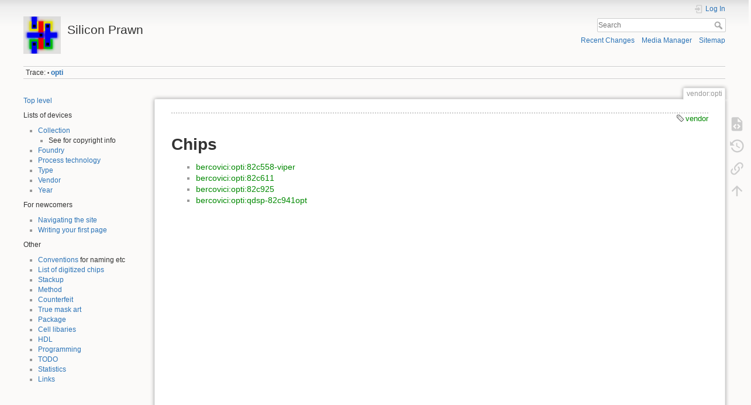

--- FILE ---
content_type: text/html; charset=utf-8
request_url: https://siliconpr0n.org/archive/doku.php?id=vendor:opti
body_size: 4424
content:
<!DOCTYPE html>
<html lang="en" dir="ltr" class="no-js">
<head>
    <meta charset="utf-8" />
    <title>vendor:opti [Silicon Prawn]</title>
    <script>(function(H){H.className=H.className.replace(/\bno-js\b/,'js')})(document.documentElement)</script>
    <meta name="generator" content="DokuWiki"/>
<meta name="theme-color" content="#008800"/>
<meta name="robots" content="index,follow"/>
<meta name="keywords" content="vendor"/>
<link rel="search" type="application/opensearchdescription+xml" href="/archive/lib/exe/opensearch.php" title="Silicon Prawn"/>
<link rel="start" href="/archive/"/>
<link rel="contents" href="/archive/doku.php?id=vendor:opti&amp;do=index" title="Sitemap"/>
<link rel="manifest" href="/archive/lib/exe/manifest.php"/>
<link rel="alternate" type="application/rss+xml" title="Recent Changes" href="/archive/feed.php"/>
<link rel="alternate" type="application/rss+xml" title="Current namespace" href="/archive/feed.php?mode=list&amp;ns=vendor"/>
<link rel="alternate" type="text/html" title="Plain HTML" href="/archive/doku.php?do=export_xhtml&amp;id=vendor:opti"/>
<link rel="alternate" type="text/plain" title="Wiki Markup" href="/archive/doku.php?do=export_raw&amp;id=vendor:opti"/>
<link rel="canonical" href="https://siliconpr0n.org/archive/doku.php?id=vendor:opti"/>
<link rel="stylesheet" href="/archive/lib/exe/css.php?t=dokuwiki&amp;tseed=6a50b324e2431b31a3def0987d145891"/>
<!--[if gte IE 9]><!-->
<script >/*<![CDATA[*/var NS='vendor';var JSINFO = {"plugins":{"edittable":{"default columnwidth":""}},"id":"vendor:opti","namespace":"vendor","ACT":"show","useHeadingNavigation":0,"useHeadingContent":0};
/*!]]>*/</script>
<script src="/archive/lib/exe/jquery.php?tseed=f0349b609f9b91a485af8fd8ecd4aea4" defer="defer">/*<![CDATA[*/
/*!]]>*/</script>
<script src="/archive/lib/exe/js.php?t=dokuwiki&amp;tseed=6a50b324e2431b31a3def0987d145891" defer="defer">/*<![CDATA[*/
/*!]]>*/</script>
<!--<![endif]-->
    <meta name="viewport" content="width=device-width,initial-scale=1" />
    <link rel="shortcut icon" href="/archive/lib/tpl/dokuwiki/images/favicon.ico" />
<link rel="apple-touch-icon" href="/archive/lib/tpl/dokuwiki/images/apple-touch-icon.png" />
    </head>

<body>
    <div id="dokuwiki__site"><div id="dokuwiki__top" class="site dokuwiki mode_show tpl_dokuwiki    showSidebar hasSidebar">

        
<!-- ********** HEADER ********** -->
<header id="dokuwiki__header"><div class="pad group">

    
    <div class="headings group">
        <ul class="a11y skip">
            <li><a href="#dokuwiki__content">skip to content</a></li>
        </ul>

        <h1 class="logo"><a href="/archive/doku.php?id=start"  accesskey="h" title="Home [h]"><img src="/archive/lib/exe/fetch.php?media=wiki:logo.png" width="128" height="128" alt="" /><span>Silicon Prawn</span></a></h1>
            </div>

    <div class="tools group">
        <!-- USER TOOLS -->
                    <div id="dokuwiki__usertools">
                <h3 class="a11y">User Tools</h3>
                <ul>
                    <li class="action login"><a href="/archive/doku.php?id=vendor:opti&amp;do=login&amp;sectok=" title="Log In" rel="nofollow"><span>Log In</span><svg xmlns="http://www.w3.org/2000/svg" width="24" height="24" viewBox="0 0 24 24"><path d="M10 17.25V14H3v-4h7V6.75L15.25 12 10 17.25M8 2h9a2 2 0 0 1 2 2v16a2 2 0 0 1-2 2H8a2 2 0 0 1-2-2v-4h2v4h9V4H8v4H6V4a2 2 0 0 1 2-2z"/></svg></a></li>                </ul>
            </div>
        
        <!-- SITE TOOLS -->
        <div id="dokuwiki__sitetools">
            <h3 class="a11y">Site Tools</h3>
            <form action="/archive/doku.php?id=start" method="get" role="search" class="search doku_form" id="dw__search" accept-charset="utf-8"><input type="hidden" name="do" value="search" /><input type="hidden" name="id" value="vendor:opti" /><div class="no"><input name="q" type="text" class="edit" title="[F]" accesskey="f" placeholder="Search" autocomplete="on" id="qsearch__in" value="" /><button value="1" type="submit" title="Search">Search</button><div id="qsearch__out" class="ajax_qsearch JSpopup"></div></div></form>            <div class="mobileTools">
                <form action="/archive/doku.php" method="get" accept-charset="utf-8"><div class="no"><input type="hidden" name="id" value="vendor:opti" /><select name="do" class="edit quickselect" title="Tools"><option value="">Tools</option><optgroup label="Page Tools"><option value="edit">Show pagesource</option><option value="revisions">Old revisions</option><option value="backlink">Backlinks</option></optgroup><optgroup label="Site Tools"><option value="recent">Recent Changes</option><option value="media">Media Manager</option><option value="index">Sitemap</option></optgroup><optgroup label="User Tools"><option value="login">Log In</option></optgroup></select><button type="submit">&gt;</button></div></form>            </div>
            <ul>
                <li class="action recent"><a href="/archive/doku.php?id=vendor:opti&amp;do=recent" title="Recent Changes [r]" rel="nofollow" accesskey="r">Recent Changes</a></li><li class="action media"><a href="/archive/doku.php?id=vendor:opti&amp;do=media&amp;ns=vendor" title="Media Manager" rel="nofollow">Media Manager</a></li><li class="action index"><a href="/archive/doku.php?id=vendor:opti&amp;do=index" title="Sitemap [x]" rel="nofollow" accesskey="x">Sitemap</a></li>            </ul>
        </div>

    </div>

    <!-- BREADCRUMBS -->
            <div class="breadcrumbs">
                                        <div class="trace"><span class="bchead">Trace:</span> <span class="bcsep">•</span> <span class="curid"><bdi><a href="/archive/doku.php?id=vendor:opti"  class="breadcrumbs" title="vendor:opti">opti</a></bdi></span></div>
                    </div>
    
    <hr class="a11y" />
</div></header><!-- /header -->

        <div class="wrapper group">

                            <!-- ********** ASIDE ********** -->
                <nav id="dokuwiki__aside" aria-label="Sidebar"><div class="pad aside include group">
                    <h3 class="toggle">Sidebar</h3>
                    <div class="content"><div class="group">
                                                                        
<p>
<a href="/archive/doku.php?id=start" class="wikilink1" title="start" data-wiki-id="start">Top level</a>
</p>

<p>
Lists of devices
</p>
<ul>
<li class="level1 node"><div class="li">  <a href="/archive/doku.php?id=collection" class="wikilink1" title="collection" data-wiki-id="collection">Collection</a></div>
<ul>
<li class="level3"><div class="li"> See for copyright info</div>
</li>
</ul>
</li>
<li class="level2"><div class="li"> <a href="/archive/doku.php?id=foundry:start" class="wikilink1" title="foundry:start" data-wiki-id="foundry:start">Foundry</a></div>
</li>
<li class="level2"><div class="li"> <a href="/archive/doku.php?id=tech:start" class="wikilink1" title="tech:start" data-wiki-id="tech:start">Process technology</a></div>
</li>
<li class="level2"><div class="li"> <a href="/archive/doku.php?id=type" class="wikilink1" title="type" data-wiki-id="type">Type</a></div>
</li>
<li class="level2"><div class="li"> <a href="/archive/doku.php?id=vendor:start" class="wikilink1" title="vendor:start" data-wiki-id="vendor:start">Vendor</a></div>
</li>
<li class="level2"><div class="li"> <a href="/archive/doku.php?id=year" class="wikilink1" title="year" data-wiki-id="year">Year</a></div>
</li>
</ul>

<p>
For newcomers
</p>
<ul>
<li class="level1"><div class="li"> <a href="/archive/doku.php?id=navigation" class="wikilink1" title="navigation" data-wiki-id="navigation">Navigating the site</a></div>
</li>
<li class="level2"><div class="li"> <a href="/archive/doku.php?id=your_first_page" class="wikilink1" title="your_first_page" data-wiki-id="your_first_page">Writing your first page</a></div>
</li>
</ul>

<p>
Other
</p>
<ul>
<li class="level1"><div class="li"> <a href="/archive/doku.php?id=conventions" class="wikilink1" title="conventions" data-wiki-id="conventions">Conventions</a> for naming etc</div>
</li>
<li class="level2"><div class="li"> <a href="/archive/doku.php?id=digitized" class="wikilink1" title="digitized" data-wiki-id="digitized">List of digitized chips</a></div>
</li>
<li class="level2"><div class="li"> <a href="/archive/doku.php?id=stackup" class="wikilink1" title="stackup" data-wiki-id="stackup">Stackup</a></div>
</li>
<li class="level2"><div class="li"> <a href="/archive/doku.php?id=method" class="wikilink1" title="method" data-wiki-id="method">Method</a></div>
</li>
<li class="level2"><div class="li"> <a href="/archive/doku.php?id=counterfeit" class="wikilink1" title="counterfeit" data-wiki-id="counterfeit">Counterfeit</a></div>
</li>
<li class="level2"><div class="li"> <a href="/archive/doku.php?id=true_mask_art" class="wikilink1" title="true_mask_art" data-wiki-id="true_mask_art">True mask art</a></div>
</li>
<li class="level2"><div class="li"> <a href="/archive/doku.php?id=package" class="wikilink1" title="package" data-wiki-id="package">Package</a></div>
</li>
<li class="level2"><div class="li"> <a href="/archive/doku.php?id=stdcell" class="wikilink1" title="stdcell" data-wiki-id="stdcell">Cell libaries</a></div>
</li>
<li class="level2"><div class="li"> <a href="/archive/doku.php?id=hdl" class="wikilink1" title="hdl" data-wiki-id="hdl">HDL</a></div>
</li>
<li class="level2"><div class="li"> <a href="/archive/doku.php?id=prog:start" class="wikilink1" title="prog:start" data-wiki-id="prog:start">Programming</a></div>
</li>
<li class="level2"><div class="li"> <a href="/archive/doku.php?id=todo" class="wikilink1" title="todo" data-wiki-id="todo">TODO</a></div>
</li>
<li class="level2"><div class="li"> <a href="/archive/doku.php?id=statistics" class="wikilink1" title="statistics" data-wiki-id="statistics">Statistics</a></div>
</li>
<li class="level2"><div class="li"> <a href="/archive/doku.php?id=links" class="wikilink1" title="links" data-wiki-id="links">Links</a></div>
</li>
</ul>

<!-- cachefile /var/www/archive/data/cache/6/67ec79aae3518c3d86577aa957cfb06f.xhtml used -->
                                            </div></div>
                </div></nav><!-- /aside -->
            
            <!-- ********** CONTENT ********** -->
            <main id="dokuwiki__content"><div class="pad group">
                
                <div class="pageId"><span>vendor:opti</span></div>

                <div class="page group">
                                                            <!-- wikipage start -->
                    <div class="tags"><span>
	<a href="/archive/doku.php?id=tag:vendor&amp;do=showtag&amp;tag=vendor" class="wikilink1" title="tag:vendor" rel="tag">vendor</a>
</span></div>

<h1 class="sectionedit1" id="chips">Chips</h1>
<div class="level1">
<ul><li><a href="/archive/doku.php?id=bercovici:opti:82c558-viper" class="wikilink1" title="bercovici:opti:82c558-viper">bercovici:opti:82c558-viper</a></li><li><a href="/archive/doku.php?id=bercovici:opti:82c611" class="wikilink1" title="bercovici:opti:82c611">bercovici:opti:82c611</a></li><li><a href="/archive/doku.php?id=bercovici:opti:82c925" class="wikilink1" title="bercovici:opti:82c925">bercovici:opti:82c925</a></li><li><a href="/archive/doku.php?id=bercovici:opti:qdsp-82c941opt" class="wikilink1" title="bercovici:opti:qdsp-82c941opt">bercovici:opti:qdsp-82c941opt</a></li></ul>
</div>

<!-- no cachefile used, caching forbidden -->
                    <!-- wikipage stop -->
                                    </div>

                <div class="docInfo"><bdi>vendor/opti.txt</bdi> · Last modified: 2025/08/04 21:23 by <bdi>127.0.0.1</bdi></div>

                
                <hr class="a11y" />
            </div></main><!-- /content -->

            <!-- PAGE ACTIONS -->
            <nav id="dokuwiki__pagetools" aria-labelledby="dokuwiki__pagetools__heading">
                <h3 class="a11y" id="dokuwiki__pagetools__heading">Page Tools</h3>
                <div class="tools">
                    <ul>
                        <li class="source"><a href="/archive/doku.php?id=vendor:opti&amp;do=edit" title="Show pagesource [v]" rel="nofollow" accesskey="v"><span>Show pagesource</span><svg xmlns="http://www.w3.org/2000/svg" width="24" height="24" viewBox="0 0 24 24"><path d="M13 9h5.5L13 3.5V9M6 2h8l6 6v12a2 2 0 0 1-2 2H6a2 2 0 0 1-2-2V4c0-1.11.89-2 2-2m.12 13.5l3.74 3.74 1.42-1.41-2.33-2.33 2.33-2.33-1.42-1.41-3.74 3.74m11.16 0l-3.74-3.74-1.42 1.41 2.33 2.33-2.33 2.33 1.42 1.41 3.74-3.74z"/></svg></a></li><li class="revs"><a href="/archive/doku.php?id=vendor:opti&amp;do=revisions" title="Old revisions [o]" rel="nofollow" accesskey="o"><span>Old revisions</span><svg xmlns="http://www.w3.org/2000/svg" width="24" height="24" viewBox="0 0 24 24"><path d="M11 7v5.11l4.71 2.79.79-1.28-4-2.37V7m0-5C8.97 2 5.91 3.92 4.27 6.77L2 4.5V11h6.5L5.75 8.25C6.96 5.73 9.5 4 12.5 4a7.5 7.5 0 0 1 7.5 7.5 7.5 7.5 0 0 1-7.5 7.5c-3.27 0-6.03-2.09-7.06-5h-2.1c1.1 4.03 4.77 7 9.16 7 5.24 0 9.5-4.25 9.5-9.5A9.5 9.5 0 0 0 12.5 2z"/></svg></a></li><li class="backlink"><a href="/archive/doku.php?id=vendor:opti&amp;do=backlink" title="Backlinks" rel="nofollow"><span>Backlinks</span><svg xmlns="http://www.w3.org/2000/svg" width="24" height="24" viewBox="0 0 24 24"><path d="M10.59 13.41c.41.39.41 1.03 0 1.42-.39.39-1.03.39-1.42 0a5.003 5.003 0 0 1 0-7.07l3.54-3.54a5.003 5.003 0 0 1 7.07 0 5.003 5.003 0 0 1 0 7.07l-1.49 1.49c.01-.82-.12-1.64-.4-2.42l.47-.48a2.982 2.982 0 0 0 0-4.24 2.982 2.982 0 0 0-4.24 0l-3.53 3.53a2.982 2.982 0 0 0 0 4.24m2.82-4.24c.39-.39 1.03-.39 1.42 0a5.003 5.003 0 0 1 0 7.07l-3.54 3.54a5.003 5.003 0 0 1-7.07 0 5.003 5.003 0 0 1 0-7.07l1.49-1.49c-.01.82.12 1.64.4 2.43l-.47.47a2.982 2.982 0 0 0 0 4.24 2.982 2.982 0 0 0 4.24 0l3.53-3.53a2.982 2.982 0 0 0 0-4.24.973.973 0 0 1 0-1.42z"/></svg></a></li><li class="top"><a href="#dokuwiki__top" title="Back to top [t]" rel="nofollow" accesskey="t"><span>Back to top</span><svg xmlns="http://www.w3.org/2000/svg" width="24" height="24" viewBox="0 0 24 24"><path d="M13 20h-2V8l-5.5 5.5-1.42-1.42L12 4.16l7.92 7.92-1.42 1.42L13 8v12z"/></svg></a></li>                    </ul>
                </div>
            </nav>
        </div><!-- /wrapper -->

        
<!-- ********** FOOTER ********** -->
<footer id="dokuwiki__footer"><div class="pad">
    <div class="license">Except where otherwise noted, content on this wiki is licensed under the following license: <bdi><a href="https://creativecommons.org/licenses/by/4.0/deed.en" rel="license" class="urlextern">CC Attribution 4.0 International</a></bdi></div>
    <div class="buttons">
        <a href="https://creativecommons.org/licenses/by/4.0/deed.en" rel="license"><img src="/archive/lib/images/license/button/cc-by.png" alt="CC Attribution 4.0 International" /></a>        <a href="https://www.dokuwiki.org/donate" title="Donate" ><img
            src="/archive/lib/tpl/dokuwiki/images/button-donate.gif" width="80" height="15" alt="Donate" /></a>
        <a href="https://php.net" title="Powered by PHP" ><img
            src="/archive/lib/tpl/dokuwiki/images/button-php.gif" width="80" height="15" alt="Powered by PHP" /></a>
        <a href="//validator.w3.org/check/referer" title="Valid HTML5" ><img
            src="/archive/lib/tpl/dokuwiki/images/button-html5.png" width="80" height="15" alt="Valid HTML5" /></a>
        <a href="//jigsaw.w3.org/css-validator/check/referer?profile=css3" title="Valid CSS" ><img
            src="/archive/lib/tpl/dokuwiki/images/button-css.png" width="80" height="15" alt="Valid CSS" /></a>
        <a href="https://dokuwiki.org/" title="Driven by DokuWiki" ><img
            src="/archive/lib/tpl/dokuwiki/images/button-dw.png" width="80" height="15"
            alt="Driven by DokuWiki" /></a>
    </div>

    </div></footer><!-- /footer -->
    </div></div><!-- /site -->

    <div class="no"><img src="/archive/lib/exe/taskrunner.php?id=vendor%3Aopti&amp;1764013946" width="2" height="1" alt="" /></div>
    <div id="screen__mode" class="no"></div></body>
</html>
